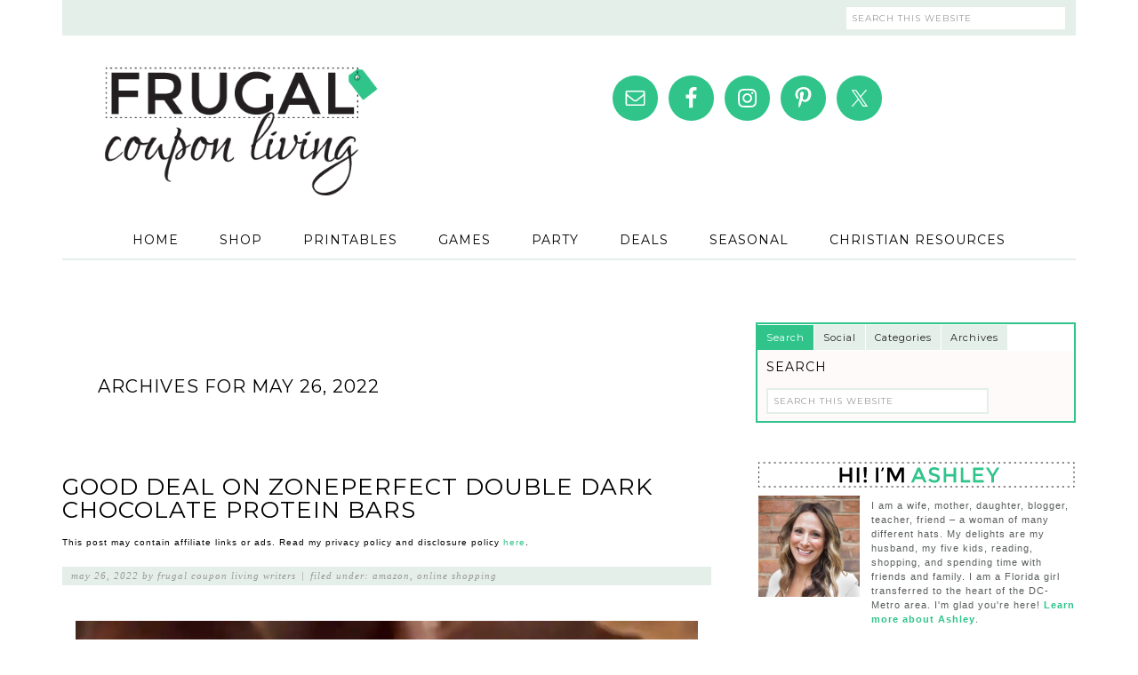

--- FILE ---
content_type: text/css; charset=utf-8
request_url: https://www.frugalcouponliving.com/wp-content/cache/min/1/wp-content/themes/frugal/style.css?ver=1769716973
body_size: 7336
content:
article,aside,details,figcaption,figure,footer,header,hgroup,main,nav,section,summary{display:block}audio,canvas,video{display:inline-block}audio:not([controls]){display:none;height:0}[hidden]{display:none}html{font-family:sans-serif;-ms-text-size-adjust:100%;-webkit-text-size-adjust:100%}body{margin:0}a:focus{outline:thin dotted}a:active,a:hover{outline:0}h1{font-size:2em;margin:.67em 0}abbr[title]{border-bottom:1px dotted}b,strong{font-weight:700}dfn{font-style:italic}hr{-moz-box-sizing:content-box;box-sizing:content-box;height:0}mark{background:#ff0;color:#000}code,kbd,pre,samp{font-family:monospace,serif;font-size:1em}pre{white-space:pre-wrap}q{quotes:"\201C" "\201D" "\2018" "\2019"}small{font-size:80%}sub,sup{font-size:75%;line-height:0;position:relative;vertical-align:baseline}sup{top:-.5em}sub{bottom:-.25em}img{border:0}svg:not(:root){overflow:hidden}figure{margin:0}fieldset{border:1px solid silver;margin:0 2px;padding:.35em .625em .75em}legend{border:0;padding:0}button,input,select,textarea{font-family:inherit;font-size:100%;margin:0}button,input{line-height:normal}button,select{text-transform:none}button,html input[type="button"],input[type="reset"],input[type="submit"]{-webkit-appearance:button;cursor:pointer}button[disabled],html input[disabled]{cursor:default}input[type="checkbox"],input[type="radio"]{box-sizing:border-box;padding:0}input[type="search"]{-webkit-appearance:textfield;-moz-box-sizing:content-box;-webkit-box-sizing:content-box;box-sizing:content-box}input[type="search"]::-webkit-search-cancel-button,input[type="search"]::-webkit-search-decoration{-webkit-appearance:none}button::-moz-focus-inner,input::-moz-focus-inner{border:0;padding:0}textarea{overflow:auto;vertical-align:top}table{border-collapse:collapse;border-spacing:0}*,input[type="search"]{-webkit-box-sizing:border-box;-moz-box-sizing:border-box;box-sizing:border-box}.archive-pagination:before,.clearfix:before,.entry:before,.entry-pagination:before,.footer-widgets:before,.nav-primary:before,.nav-secondary:before,.site-container:before,.site-footer:before,.site-header:before,.site-inner:before,.wrap:before{content:" ";display:table}.archive-pagination:after,.clearfix:after,.entry:after,.entry-pagination:after,.footer-widgets:after,.nav-primary:after,.nav-secondary:after,.site-container:after,.site-footer:after,.site-header:after,.site-inner:after,.wrap:after{clear:both;content:" ";display:table}html{font-size:62.5%}body{background-color:#fff;color:#000;font-family:'Helvetica Neue',Helvetica,Arial,sans-serif;font-size:14px;font-weight:300;letter-spacing:1px;line-height:22px}a,button,input:focus,input[type="button"],input[type="reset"],input[type="submit"],textarea:focus,.button{-webkit-transition:all 0.1s ease-in-out;-moz-transition:all 0.1s ease-in-out;-ms-transition:all 0.1s ease-in-out;-o-transition:all 0.1s ease-in-out;transition:all 0.1s ease-in-out}::-moz-selection{background-color:#000;color:#fff}::selection{background-color:#000;color:#fff}a{color:#30c48b;text-decoration:none}a img{margin-bottom:-4px}a:hover{color:#999}p{margin:0 0 24px;padding:0}strong{font-weight:700}ol,ul{margin:0;padding:0}blockquote,blockquote::before{color:#999}blockquote{background:#f5f5f5;margin:0 0 24px 0;padding:40px}blockquote::before{content:"\201C";display:block;font-family:'Montserrat',serif;font-size:30px;height:0;left:-20px;position:relative;top:-10px}.entry-content code{background-color:#999;color:#ddd}cite{font-style:normal}h1,h2,h3,h4,h5,h6{color:#000;font-family:'Montserrat',serif;font-weight:400;line-height:1.2;margin:0 0 16px;text-transform:uppercase}h1{font-size:36px}h2{font-size:30px}h3{font-size:24px}h4{font-size:20px}h5{font-size:18px}h6{font-size:16px}embed,iframe,img,object,video,.wp-caption{max-width:100%}img{background:#fff;height:auto;width:auto}input,select,textarea{background-color:#fff;border:2px solid #e4efea;color:#000;font-family:'Montserrat',sans-serif;font-size:10px;letter-spacing:1px;padding:6px;text-transform:uppercase;width:100%}input:focus,textarea:focus{border:1px solid #999;outline:none}::-moz-placeholder{color:#999;opacity:1}::-webkit-input-placeholder{color:#999}button,input[type="button"],input[type="reset"],input[type="submit"],.button,.entry-content .button{background-color:#000;border:none;box-shadow:none;color:#fff;cursor:pointer;padding:16px 24px;text-transform:uppercase;width:auto}button:hover,input:hover[type="button"],input:hover[type="reset"],input:hover[type="submit"],.button:hover,.entry-content .button:hover{background-color:#c7dbd9}.entry-content .button:hover{color:#fff}.button{border-radius:3px;display:inline-block}input[type="search"]::-webkit-search-cancel-button,input[type="search"]::-webkit-search-results-button{display:none}table{border-collapse:collapse;border-spacing:0;line-height:2;margin-bottom:40px;width:100%}tbody{border-bottom:2px solid #e4efea}th,td{text-align:left}th{font-weight:700;text-transform:uppercase}td{border-top:2px solid #e4efea;padding:6px 0}.site-container{background:#fff;margin:0 auto;max-width:1140px}.site-inner,.wrap{margin:0 auto;max-width:1140px}.site-inner{clear:both;padding-top:40px}.home .site-inner{clear:both;padding-top:0}.home-slider{border-bottom:0 dotted #666;float:none;margin:0 auto;padding-bottom:0;text-align:center}.flex-direction-nav li a{width:52px!important;height:52px!important;margin:-20px 0 0;display:block;background:url(//i2.wp.com/frugalcouponliving.com/wp-content/themes/frugal/images/bg_direction_nav.png) no-repeat 0 0!important;position:absolute;top:50%;cursor:pointer;text-indent:-9999px;z-index:100}.flex-direction-nav li .next{background-position:-52px 0!important;right:-60px!important}.flex-direction-nav li .next:hover{background-position:-52px -50px!important}.flex-direction-nav li .prev{left:-60px!important}.flex-direction-nav li .prev:hover{background-position:0 -50px!important}.featured-circles .featured-content .entry{margin-bottom:0;padding:0}.featured-circles{border-bottom:0 solid #ddd;text-align:center}.featured-circles img{border:1px solid #6bc9c9;border-radius:50%;display:inline-block;padding:7px}.featured-circles img:hover{background-color:#666}.sidebar .widget-title{text-align:center}.featured-circles .widget{display:inline-block;padding:0 25px 20px;text-align:center;width:20%}.featured-circles .widget-title{font-size:24px;margin-bottom:30px;margin-top:10px}.home-slider .widget-title{text-align:center;font-size:28px;color:#000}.featured-circles .featured-content .entry{border-bottom:0}.home-slider .widget{float:left;margin-bottom:10px;margin-top:40px;padding:0 1%;width:100%}.home-slider .featured-content .entry-title{margin-bottom:40px;margin-top:-70px;margin:-70px auto 40px auto;max-width:300px}.home-slider h2.entry-title{background-color:#fff;opacity:.5}.home-slider h2.entry-title a{color:#000;font-size:20px;width:100%}.home-slider .featured-content .entry{border:none}.home article .img{background-color:#fff;border:2px solid #e4efea;padding:7px}.home-slider{margin:0 auto!important;padding:20px 0;text-align:center}.featured-slider{margin:0 auto!important;text-align:center}#genesis-responsive-slider{border:0!important;margin:0 auto important;padding:0!important}#genesis-responsive-slider img{border:none!important}.slide-image img{padding:0!important}.home .content .featured-content .entry{border-bottom:4px double #000;margin-bottom:40px;padding:0 0 40px}.flex-direction-nav li .prev{left:20px!important}.flex-direction-nav li .next{right:20px!important}.flex-direction-nav li a{-webkit-transition:none!important;-moz-transition:none!important;-ms-transition:none!important;-o-transition:none!important;transition:none!important}.content-sidebar-sidebar .content-sidebar-wrap,.sidebar-content-sidebar .content-sidebar-wrap,.sidebar-sidebar-content .content-sidebar-wrap{width:920px}.content-sidebar-sidebar .content-sidebar-wrap{float:left}.sidebar-content-sidebar .content-sidebar-wrap,.sidebar-sidebar-content .content-sidebar-wrap{float:right}.content{float:right;width:740px;padding-top:50px}.content-sidebar .content,.content-sidebar-sidebar .content,.sidebar-content-sidebar .content{float:left}.content-sidebar-sidebar .content,.sidebar-content-sidebar .content,.sidebar-sidebar-content .content{width:520px}.full-width-content .content{width:100%}.full-width-content .entry{padding-right:0}.sidebar-primary{float:right;width:360px}.sidebar-content .sidebar-primary,.sidebar-sidebar-content .sidebar-primary{float:left}.sidebar ul li{background-color:#fff;font-family:'Montserrat',serif;text-align:center}.sidebar-secondary{float:left;width:180px}.content-sidebar-sidebar .sidebar-secondary{float:right}.five-sixths,.four-sixths,.one-fourth,.one-half,.one-sixth,.one-third,.three-fourths,.three-sixths,.two-fourths,.two-sixths,.two-thirds{float:left;margin-left:2.564102564102564%}.one-half,.three-sixths,.two-fourths{width:48.717948717948715%}.one-third,.two-sixths{width:31.623931623931625%}.four-sixths,.two-thirds{width:65.81196581196582%}.one-fourth{width:23.076923076923077%}.three-fourths{width:74.35897435897436%}.one-sixth{width:14.52991452991453%}.five-sixths{width:82.90598290598291%}.first{clear:both;margin-left:0}.avatar{background-color:#fff;border:2px solid #e4efea;height:100px;float:left;padding:7px;width:100px}.alignleft .avatar{margin-right:24px}.alignright .avatar{margin-left:24px}.search-form input[type="submit"]{border:0;clip:rect(0,0,0,0);height:1px;margin:-1px;padding:0;position:absolute;width:1px}img.centered,.aligncenter{display:block;margin:0 auto 24px}img.alignnone{margin-bottom:12px}.alignleft{float:left;text-align:left}.alignright{float:right;text-align:right}img.alignleft,.wp-caption.alignleft{margin:0 24px 24px 0}img.alignright,.wp-caption.alignright{margin:0 0 24px 24px}.wp-caption-text{color:#bbb;font-family:'Lovers Quarrel',sans-serif;font-size:12px;font-weight:400;line-height:1.3;text-align:center;text-transform:uppercase}.wp-caption-text p{margin:0 0 0 0!important}.widget_calendar table{width:100%}.widget_calendar td,.widget_calendar th{text-align:center}.breadcrumb{margin-bottom:20px}.archive-description,.author-box{background-color:#fff;margin-bottom:40px}.archive-description{padding:40px 40px 24px}.author-box{padding:40px}.author-box-title{color:#555;font-family:'Helvetica Neue',Helvetica,Arial,sans-serif;font-size:16px;margin-bottom:4px}.author-box a{border-bottom:2px solid #e4efea}.author-box p{margin-bottom:0}.author-box .avatar{margin-right:24px}.entry-title{font-size:26px;line-height:1;color:#000}.entry-title a,.sidebar .widget-title a{color:#000}.entry-title a:hover{color:#30c48b}.widget-title .sidebar .widget-title a{border:none}.archive-title{font-size:20px;margin-bottom:24px}.top-bar{background-color:#e4efea;border-bottom:0 dotted #666;color:#999;font-family:"Lovers Quarrel",sans-serif;font-size:14px;line-height:18px;padding:10px 0 5px;text-transform:uppercase}.top-bar a{color:#000}.top-bar a:hover{text-decoration:underline}.top-bar-left{width:50%}.top-bar-right{width:40%}.top-bar-left p,.top-bar-right p{margin-bottom:0}.top-bar-left{float:left;padding-left:15px}.top-bar-left .widgetwrap{float:left}.top-bar-right{float:right;margin-top:-4px;padding-right:10px;text-align:right}.top-bar .widgettitle{color:#e8d999;font-family:'Montserrat',serif;line-height:1;margin:0 0 7px 0;text-transform:lowercase}.top-bar-left .widgettitle{text-align:left}.top-bar-right .widgettitle{text-align:right}.top-bar .simple-social-icons{margin-bottom:-10px}.featured-content .entry{border-bottom:0 solid #f5f5f5;margin-bottom:20px;padding:0 0 24px}.featured-content .entry-title{border:none;font-size:24px;line-height:1.2}.featured-content .entry-title a{border:none}.enews-widget{background:none repeat scroll 0 0 #e4efea;color:#999;border:none}.enews-widget .widget-title{color:#000;float:left;font-family:"Helvetica Neue",Helvetica,Arial,sans-serif;font-size:12px;padding-top:2px;text-align:center;width:35%}.enews-widget input{margin-left:10px;padding:5px;width:40%;float:left}.enews-widget input:focus{border:2px solid #e4efea}.enews-widget input[type="submit"]{background-color:#000;color:#fff;font-family:"Lovers Quarrel";font-size:34px;font-style:italic;font-weight:400;line-height:24px;margin:0 0 0 10px;padding:0 0 4px;text-transform:lowercase;width:20%}.enews-widget input:hover[type="submit"]{background-color:#30c48b;color:#fff}.footer-widgets .enews-widget input{margin-bottom:10px;width:100%}.footer-widgets .enews-widget{display:inline-block;float:right;padding-right:20px;width:65%}.footer-widgets .enews .widgettitle{text-align:right}.footer-widgets .widget_nav_menu{display:inline-block;float:left}.latest-tweets ul li{margin-bottom:16px}div.gform_wrapper input[type="file"],div.gform_wrapper input[type="url"],div.gform_wrapper input[type="email"],div.gform_wrapper input[type="text"],div.gform_wrapper textarea,div.gform_wrapper .ginput_complex label{font-size:16px;padding:16px}div.gform_wrapper .ginput_complex label{font-family:'Montserrat',serif;font-weight:400;padding:0}.gform_wrapper{max-width:100%!important}div.gform_wrapper li,div.gform_wrapper form li{margin:16px 0 0}div.gform_wrapper .gform_footer input[type="submit"]{border-radius:0!important;font-family:'Lovers Quarrel',sans-serif!important;font-size:14px}div.gform_wrapper ul li{list-style-type:none!important}.gform_wrapper input.button{color:#fff!important}.gfield_label{font-family:'Lovers Quarrel',sans-serif!important;font-weight:400!important;letter-spacing:2;text-transform:uppercase!important}.gform_body{background-color:#f5f5f5;border:7px solid #eee;padding:20px}.gform_wrapper{max-width:100%}img#wpstats{display:none}.portfolio .entry-title{text-align:center}.post-type-archive-portfolio .navigation{clear:both;text-transform:uppercase}.portfolio-featured-image a img{background-color:#fff;border:2px solid #e4efea;padding:10px;transition:all 0.2s ease-in-out;-moz-transition:all 0.2s ease-in-out;-webkit-transition:all 0.2s ease-in-out}.portfolio.type-portfolio.entry{float:left;padding:0 29px}.single-portfolio .type-portfolio.entry{float:none;padding:0}.portfolio-featured-image a img:hover{background-color:#ddd}.single-portfolio #content{text-align:center}.archive-portfolio #content{text-align:center}.single-portfolio img{background:#fff}.portfolioblurb{font-size:12px;text-align:center;width:100%}.portfolioblurb .textwidget{border-bottom:2px solid #e4efea;padding-bottom:7px;margin-bottom:40px}.portfolioblurb h4{font-family:'Montserrat',serif;font-size:22px;margin-bottom:0;padding-bottom:0;text-transform:none}.single-portfolio h1{padding-top:10px}.post-type-archive-portfolio .portfolio .entry-content{display:none}.site-header{background-color:#fff}.site-header .wrap{padding:15px 0}.title-area{display:inline-block;font-family:'Montserrat',serif;font-weight:400;margin:0;padding:18px 0 25px 0;text-align:center;width:320px;height:210px}.header-image .site-description{line-height:0}.header-image .title-area{padding:0}.site-title{font-size:58px;line-height:.8;margin:0 0 12px 0;text-transform:none}.site-title a{color:#555}.site-title a:hover{color:#bbb}.site-description{color:#bbb;font-family:'Lovers Quarrel',sans-serif;font-size:12px;font-weight:300;line-height:.5;margin:0 10px;text-transform:uppercase}.header-full-width .title-area,.header-full-width .site-title{width:100%}.header-image .site-description,.header-image .site-title a{display:block;text-indent:-9999px}.header-image .site-header .wrap{margin:0 auto;padding:0 0;text-align:center}.header-image .site-header .wrap .title-area{background-image:url(../../../../../../themes/frugal/images/regularlogo.png);background-repeat:no-repeat;background-position:center;background-size:100%}.header-image .site-title a{min-height:164px;width:100%}.widget-area{word-wrap:break-word}.site-header .widget-area{display:inline-block;float:right;text-align:right;width:740px}.header-image .site-header .widget-area{padding:35px 0}.site-header .search-form{float:right;margin-top:24px}.genesis-nav-menu{clear:both;color:#999;font-family:'Montserrat',serif;font-weight:400;line-height:1.5;text-align:center;width:100%;border-bottom:2px solid #e4efea}.genesis-nav-menu .menu-item{display:inline-block;text-align:left}.genesis-nav-menu a{color:#000;display:block;font-family:"Montserrat";font-size:14px;padding:10px 20px;position:relative}.genesis-nav-menu a:hover{color:#30c48b!important}.nav-secondary .genesis-nav-menu a{padding:18px 0 7px 15px}.genesis-nav-menu .sub-menu a::after{color:#fff!important;content:"";padding-left:0px!important}.genesis-nav-menu>.last>a::after{color:#fff}.genesis-nav-menu .sub-menu .current-menu-item>a{color:#bbb}.genesis-nav-menu>.menu-item>a{text-transform:uppercase}.genesis-nav-menu .sub-menu{left:-9999px;opacity:0;position:absolute;-webkit-transition:opacity .4s ease-in-out;-moz-transition:opacity .4s ease-in-out;-ms-transition:opacity .4s ease-in-out;-o-transition:opacity .4s ease-in-out;transition:opacity .4s ease-in-out;width:200px;z-index:99}.genesis-nav-menu .sub-menu a{-moz-border-bottom-colors:none;-moz-border-left-colors:none;-moz-border-right-colors:none;-moz-border-top-colors:none;background-color:#fff;border-color:-moz-use-text-color #ddd #ddd;border-image:none;border-right:2px solid #e4efea;border-style:none solid solid;border-width:medium 1px 1px;font-size:12px;padding:10px 20px 10px 25px;position:relative;text-transform:uppercase;width:220px}.genesis-nav-menu .sub-menu .sub-menu{margin:-39px 0 0 199px}.genesis-nav-menu .menu-item:hover{position:static}.genesis-nav-menu .menu-item:hover>.sub-menu{left:auto;opacity:1}.genesis-nav-menu>.first>a{padding-left:0}.genesis-nav-menu>.last>a{padding-right:0}.genesis-nav-menu>.right{display:inline-block;float:right;list-style-type:none;padding:14px 7px 14px 0;text-transform:none}.genesis-nav-menu>.right>a{display:inline;padding:0}.genesis-nav-menu>.rss>a{margin-left:48px}.genesis-nav-menu>.search input{color:#ddd;padding:10px}.genesis-nav-menu>.right.search{padding:8px}.site-header .sub-menu{border-top:1px solid #eee}.site-header .sub-menu .sub-menu{margin-top:-55px}.nav-primary .current-menu-item>a{color:#595d5e}.nav-primary a:hover{color:#595d5e}.nav-primary .sub-menu a:hover{color:#555}.nav-secondary{background-color:#fff;border-top:2px solid #e4efea;padding-top:10px}.nav-secondary li a::after{color:#ddd;content:"|";padding-left:20px}.entry{background-color:#fff;border-radius:3px;margin-bottom:40px;padding:0 10px 24px 0;border-bottom:2px dashed #000}.entry-content a{color:#30c48b}.entry-content a:hover{color:#555}.entry-content .attachment a,.entry-content .gallery a{border:none}.entry-content ol,.entry-content p,.entry-content ul,.quote-caption{margin-bottom:26px}.entry-content ol,.entry-content ul{margin-left:40px}.entry-content ol li{list-style-type:decimal}.entry-content ul li{list-style-type:disc}.entry-content ol ol,.entry-content ul ul{margin-bottom:0}.entry-content .search-form{width:50%}.entry-meta{background:none repeat scroll 0 0 #e4efea;color:#999;font-family:georgia;font-size:11px;font-style:italic;font-weight:400;letter-spacing:1px;margin-top:-10px;padding:2px 0 2px 10px;text-transform:lowercase}.entry-meta a{color:#999;font-style:italic;font-weight:400;letter-spacing:1px;margin-top:-10px;padding:7px 0;text-transform:lowercase}.entry-header .entry-meta{margin-bottom:40px}.entry-footer .entry-meta{border-top:2px solid #f5f5f5;margin:0 -40px;padding:32px 40px 8px}.entry-comments-link::before,.entry-categories::before{content:"|";margin:0 6px 0 2px}.entry-comments-link{text-transform:none}.archive-pagination,.entry-pagination{font-family:'Montserrat',serif;font-size:14px;margin:40px 0}.archive-pagination li{display:inline}.archive-pagination li a{background-color:#000;color:#fff;cursor:pointer;display:inline-block;padding:8px 12px}.archive-pagination li a:hover,.archive-pagination li.active a{background-color:#30c48b}.entry-pagination a{border-bottom:2px solid #e4efea}#respond textarea{color:#999;font-family:'Montserrat',serif;font-size:16px;text-transform:none}.comment-respond,.entry-comments,.entry-pings{background-color:#fff;margin-bottom:40px}.comment-respond{border:2px solid #e4efea}.entry-comments{padding:0}.comment-respond,.entry-pings{padding:40px 40px 16px}.comment-content{clear:both}.entry-comments .comment-author{color:#30c48b;font-family:"Lovers Quarrel",sans-serif;font-size:50px;letter-spacing:1px;text-transform:none}.comment-meta{font-family:"Montserrat",serif;font-size:12px}.says{font-family:'Montserrat',serif;font-style:italic;text-transform:lowercase;display:none}.comment-respond input[type="email"],.comment-respond input[type="text"],.comment-respond input[type="url"]{width:50%}.comment-respond label{display:block;margin-right:12px;text-transform:uppercase}.comment-subscription-form .subscribe-label{font-size:12px;margin:0}p.comment-subscription-form{margin:0 0 4px 0}p.logged-in-as{margin:0 0 2px 0}.comment-list li,.ping-list li{list-style-type:none}.comment-list li{margin-top:24px;padding:32px}.comment-list li li{border-right:none;margin-right:-32px}li.comment{background-color:#fff;border:2px solid #e4efea}.comment .avatar{margin:0 16px 24px 0}.entry-pings .reply{display:none}.bypostauthor{background-color:#f5f5f5!important;border-right:none}.form-allowed-tags{background-color:#f5f5f5;display:none;font-size:14px;padding:24px}.commentnumber{float:right;font-family:'Montserrat',serif;font-size:40px}.sidebar .featured-content img{border-radius:200px;margin-right:10px}.sidebar .featured-content img:hover{opacity:.75}.sidebar{color:#595d5e;font-size:11px;line-height:16px;padding-top:10px}.sidebar .featured-content .entry-title a{font-size:18px}.sidebar a{color:#000}.sidebar a:hover{color:#999}.sidebar p:last-child{margin-bottom:0}.sidebar li{list-style-type:none;margin-bottom:6px;word-wrap:break-word}.sidebar ul>li:last-child{margin-bottom:0}.sidebar .widget{padding:20px 0}.footer-widgets{background-color:#fff;border-top:4px double #666;clear:both;color:#999}.footer-widgets p{font-family:'Montserrat',serif;font-size:14px}.footer-widgets-1{padding:40px 20px 20px 0;width:70%}.footer-widgets-1{padding-right:30px}.footer-widgets-1{float:left}.featured-circles .enews-widget{background:url(../../../../../../themes/frugal/images/book.png) no-repeat scroll left center #eee;margin-bottom:20px;min-height:180px;padding:20px 20px 20px 150px;width:100%}.footer-widgets-2{border-left:0 solid #ddd;float:right;padding:40px 0 20px 30px;width:30%}.footer-widgets a{border-bottom:2px solid #e4efea;color:#666;font-family:'Lovers Quarrel';font-size:16px;text-transform:uppercase}.footer-widgets a:hover{color:#ddd}.footer-widgets .widget{margin-bottom:24px}.footer-widgets .widgettitle{color:#666;font-family:'Montserrat',serif;font-size:24px;font-style:italic;text-transform:none}.footer-widgets-1 .widget-title{text-align:left!important}.footer-widgets-2 .widget-title{text-align:right!important}.footer-widgets li{list-style-type:none;margin-bottom:6px;word-wrap:break-word}.footer-widgets .search-form input:focus{border:2px solid #e4efea}.site-footer{color:#000;font-size:20px;padding:10px 0;text-align:center;margin-top:40px;margin-bottom:20px;border:2px dashed #000}.site-footer a{color:#000}.site-footer a:hover{color:#30c48b}.site-footer p{font-size:10px;font-weight:300;letter-spacing:1px;margin-bottom:0;text-transform:none}.content div.sharedaddy div.sd-block{border-bottom:1px dashed #ddd;border-top:1px dashed #ddd;padding:0}.content div.sharedaddy .sd-content{float:left;padding:15px 0 10px 0}.content div.sharedaddy a.sd-button{border:none!important;box-shadow:none;font-family:'Lovers Quarrel',sans-serif;letter-spacing:1px}.content .sd-social-icon-text a.sd-button>span,a.sd-button>span{opacity:1;padding:6px 18px}.content a.sd-button>span{background-image:none!important;background:#999;border:none;color:#fff;font-size:12px;font-weight:400;letter-spacing:1px;text-transform:uppercase}.content a.sd-button:hover>span{background:#bbb}.sd-content .sd-button span.share-count{color:#bbb!important;font-size:100%!important}#gform_wrapper_5{background:url(/wp-content/uploads/2018/01/Thanks-a-latte-printable-email-frugal-coupon-living-e1516984728881.jpg) no-repeat}#gform_wrapper_4{background:url(/wp-content/uploads/2017/11/Elf-on-the-shelf-costume-printable-email-sign-up-frugal-coupn-living.jpg) no-repeat}#gform_wrapper_3{background:url(/wp-content/uploads/2017/11/elf-on-the-shelf-printable-notes-email-sign-up-frugal-coupon-living.jpg) no-repeat}#gform_wrapper_2{background:url(/wp-content/uploads/2017/11/elf-twister-board-email-sign-up-frugal-coupon-living.jpg) no-repeat}#gform_wrapper_1{background:url(/wp-content/uploads/2017/03/one-pot-meals-frugal-coupon-living-download-ebook-styled-e1488662560207.jpg) no-repeat}.gform_wrapper{height:590px;-webkit-background-size:contain!important;background-size:contain!important;position:relative}.gform_wrapper form{position:absolute;bottom:0%;width:100%;background-color:#000;padding:1% 2%}@media only screen and (max-width:520px){.gform_wrapper{height:270px}}.gform_wrapper ul.gfield_checkbox,.gform_wrapper ul.gfield_radio{color:#fff}p.newsletter-content{font-size:25px;font-weight:700;line-height:1.2;font-family:"Montserrat",sans-serif;text-align:center}.newsletter-form .gform_body{background:transparent;border:none;padding:0!important}.newsletter-form .gfield_label,.newsletter-form div.gform_wrapper .gform_footer input[type="submit"]{font-family:"Montserrat",sans-serif!important;padding:5px 15px;-webkit-box-shadow:3px 3px 3px rgba(0,0,0,.65);box-shadow:3px 3px 3px rgba(0,0,0,.65);background-color:#82AD39}.newsletter-form .gfield_label{display:none!important}.newsletter-form .gform_body .ginput_container_email input{width:96%!important;text-transform:none;-webkit-box-shadow:3px 3px 3px rgba(0,0,0,.65);box-shadow:3px 3px 3px rgba(0,0,0,.65);border:none}.newsletter-form .gform_footer{padding:0!important}.newsletter-form .gform_wrapper div.validation_error{color:#fff;background:#000;border:none}.newsletter-form .gform_confirmation_wrapper{background:#fff;padding:15px;position:relative;right:25px}.printable-list{margin-top:15px;display:flex;flex-wrap:wrap}.printable-list article{width:20%;border-bottom:0;margin-bottom:10px;padding-bottom:0}.printable-list article .entry-title{font-size:15px;text-align:center;margin-top:10px}.printable-list article{width:20%;border-bottom:0;margin-bottom:10px;padding-bottom:0;padding-right:10px}.printable-list article .entry-title{font-size:15px;text-align:center;margin-top:10px}@media only screen and (max-width:1139px){.site-inner,.wrap{max-width:960px}.content-sidebar-sidebar .content-sidebar-wrap,.sidebar-content-sidebar .content-sidebar-wrap,.sidebar-sidebar-content .content-sidebar-wrap{width:740px}.content,.site-header .widget-area{width:620px}.sidebar-content-sidebar .content,.sidebar-sidebar-content .content,.content-sidebar-sidebar .content{width:400px}.sidebar-primary,.title-area{width:300px}}@media only screen and (max-width:1023px){body{background-color:#fff}.content,.content-sidebar-sidebar .content,.content-sidebar-sidebar .content-sidebar-wrap,.sidebar-content-sidebar .content,.sidebar-content-sidebar .content-sidebar-wrap,.sidebar-primary,.sidebar-secondary,.sidebar-sidebar-content .content,.sidebar-sidebar-content .content-sidebar-wrap,.site-header .widget-area,.site-inner,.title-area,.wrap{width:100%}.top-bar-left,.top-bar-right{display:block;margin:10px auto}.site-header .wrap{padding:20px 0}.header-image .site-header .wrap{background-position:center top}.site-inner{padding-left:5%;padding-right:5%}.archive-description,.author-box,.comment-respond,.entry,.entry-comments,.entry-footer .entry-meta,.header-image .site-header .widget-area,.site-header{padding:0}.comment-respond{padding:10px}.genesis-nav-menu li,.site-header ul.genesis-nav-menu,.site-header .search-form{float:none}.genesis-nav-menu,.site-description,.site-header .title-area,.site-header .search-form,.site-title{text-align:center}.site-header .search-form{margin:16px auto}.genesis-nav-menu li.right{display:none}.entry-footer .entry-meta{margin:0;padding-top:12px}.sidebar .widget.enews-widget{padding:40px}.site-footer{padding:24px 0}.alignleft .avatar,.alignright .avatar{float:left;max-width:100px!important}.header-image .site-header .wrap .title-area{max-width:100%;width:300px;height:auto}.printable-list article{width:33%}.printable-list article .entry-title{font-size:15px;text-align:center;margin-top:10px}}@media only screen and (max-width:769px){.header-image .site-header .wrap{margin:0 auto;padding:0 0;text-align:center;margin-top:20px;margin-bottom:-20px}.title-area{display:inline-block;font-family:"Montserrat",serif;font-weight:400;height:210px;margin:0;padding:18px 0 25px;text-align:center;width:320px;padding-bottom:50px}.enews-widget .widget-title{width:100%!important}.top-bar-left,.top-bar-right{width:100%!important}.top-bar{padding:10px 20px 0 20px}.featured-circles .widget{margin:20px 0 0 0!important;padding:0 0 10px 0!important;width:20%}.featured-circles .featured-content .entry{padding:0!important}.featured-circles .entry-title a,.featured-circles .widgettitle{font-size:14px}.enews-widget input,.enews-widget input[type="submit"]{width:100%}.enews-widget input{margin-bottom:7px}.five-sixths,.four-sixths,.one-fourth,.one-half,.one-sixth,.one-third,.three-fourths,.three-sixths,.two-fourths,.two-sixths,.two-thirds{margin:0;width:100%}.comment-respond{border:0 solid #ddd}.footer-widgets{padding-left:20px;padding-right:20px}.home-featured-area .widget{display:block;margin-bottom:0;margin-top:20px;width:100%}.home-featured-area .featured-content .entry{padding-bottom:0}.footer-widgets-2{border-left:0}.newsletter-form{width:90%;left:15px;bottom:0}.newsletter-form .gform_wrapper form{display:-webkit-flex;display:-moz-flex;display:-ms-flex;display:-o-flex;display:flex}}@media only screen and (max-width:520px){.enews-widget .widget-title{width:100%!important}.top-bar-left,.top-bar-right{width:100%!important}.featured-circles .entry-title a,.featured-circles .widgettitle{display:none}.header-image .site-header .wrap{margin:0 auto;text-align:center}.printable-list article{width:50%}}@media only screen and (max-width:320px){.header-image .site-header .wrap{margin:0 auto;padding:30px 0;text-align:center}.enews-widget .widget-title{width:100%!important}.top-bar-left,.top-bar-right{width:100%!important}.featured-circles .widget{padding:5px 5px}.featured-circles{border:none}.footer-widgets{border:none}.site-container{overflow:hidden}.footer-widgets{border:none}.footer-widgets-1,.footer-widgets-2{display:block;float:none;margin:0 auto;padding:0;text-align:center;width:100%}.footer-widgets-1{border-bottom:2px solid #e4efea;border-top:2px solid #e4efea;padding-top:20px}.footer-widgets-2{border-left:0;margin:0 auto;padding-top:20px;text-align:center}.footer-widgets-1 .widgettitle,.footer-widgets-2 .widgettitle,.footer-widgets .enews .widgettitle{float:none;text-align:center!important}.site-footer p{padding:0 20px}.footer-widgets .widget_nav_menu{float:none}}nav{clear:both}.sub-menu-toggle,.menu-toggle{display:none;visibility:hidden}@media only screen and (min-width:769px){nav{display:block!important}}@media only screen and (max-width:770px){.nav-primary li a::after,.nav-secondary li a::after{content:""}.menu-toggle{border:2px solid #e4efea}.menu-toggle,.sub-menu-toggle{display:block;font-size:25px;font-weight:400;margin:0 auto!important;overflow:hidden;padding:10px;text-align:center;visibility:visible;width:100%}button.menu-toggle,button.sub-menu-toggle{background-color:transparent;color:#999}.sub-menu-toggle{padding:4px;position:absolute;right:0;top:0}.menu-toggle:before{content:"\2261"}.menu-toggle.activated:before{content:"\2191"}.sub-menu-toggle:before{content:"+";font-family:'Helvetica Neue',Helvetica,Arial,sans-serif}.sub-menu-toggle.activated:before{content:"-";font-family:'Helvetica Neue',Helvetica,Arial,sans-serif}nav{display:none;position:relative}.genesis-nav-menu .menu-item{background-color:#f5f5f5;display:block;position:relative;text-align:left}.genesis-nav-menu .menu-item:hover{position:relative}.genesis-nav-menu .sub-menu{clear:both;display:none;opacity:1;position:static;width:100%}.genesis-nav-menu .sub-menu a{border-left:0;position:relative;width:auto}.genesis-nav-menu .sub-menu .sub-menu{margin:0}.genesis-nav-menu .sub-menu .sub-menu a{background-color:#f5f5f5;padding-left:30px}.genesis-nav-menu .sub-menu .sub-menu .sub-menu a{background-color:#fff;padding-left:40px}.nav-primary a:hover,.nav-primary .current-menu-item>a{color:#333}.genesis-nav-menu>.first>a{padding-left:14px}}input[type="search"]{box-sizing:border-box;width:250px}.slide-excerpt,.slide-excerpt a{background-color:#000000!important;color:#fff;display:block;font-family:'Lovers Quarrel';opacity:.8;padding:0;width:auto;z-index:8;text-transform:uppercase}.slide-excerpt h2{font-size:22px;margin-bottom:0}html>body .slide-excerpt-border{background:none repeat scroll 0 0 rgba(0,0,0,0);border:0 solid #ddd!important}#genesis-responsive-slider{background-color:#fff;border:10px solid #eee;margin:0 auto;padding-bottom:30px!important;padding-left:10px;padding-right:10px;padding-top:10px;position:relative}.flexslider{background:none repeat scroll 0 0 #fff;position:relative;margin:0 auto!important}.home-slider .featured-content .entry{border-bottom:4px double #000;margin-bottom:20px!important;padding:0 0 10px}.home-featured-area img{padding:0 10px}.home-slider img:hover{opacity:.75}.content a.count,.content a.count:hover,.content a.share,.content a.share:hover{border:none}.content .share-filled .share{border-top-left-radius:0;border-bottom-left-radius:0}.content .share-filled .count{border-top-right-radius:0;border-bottom-right-radius:0}.content .share-filled .facebook .count,.content .share-filled .facebook .count:hover,.content .share-filled .googlePlus .count,.content .share-filled .googlePlus .count:hover,.content .share-filled .linkedin .count,.content .share-filled .linkedin .count:hover,.content .share-filled .pinterest .count,.content .share-filled .pinterest .count:hover,.content .share-filled .stumbleupon .count,.content .share-filled .stumbleupon .count:hover,.content .share-filled .twitter .count,.content .share-filled .twitter .count:hover{color:#c7dbd9;border:1px solid #c7dbd9}.content .share-filled .facebook .share,.content .share-filled .facebook:hover .count,.content .share-filled .googlePlus .share,.content .share-filled .googlePlus:hover .count,.content .share-filled .linkedin .share,.content .share-filled .linkedin:hover .count,.content .share-filled .pinterest .share,.content .share-filled .pinterest:hover .count,.content .share-filled .stumbleupon .share,.content .share-filled .stumbleupon:hover .count,.content .share-filled .twitter .share,.content .share-filled .twitter:hover .count{background:#c7dbd9!important}.content .share-filled .facebook:hover .count,.content .share-filled .googlePlus:hover .count,.content .share-filled .linkedin:hover .count,.content .share-filled .pinterest:hover .count,.content .share-filled .stumbleupon:hover .count,.content .share-filled .twitter:hover .count{color:#fff}.ashley{background:url(//i2.wp.com/frugalcouponliving.com/wp-content/themes/frugal/images/ashley.png) no-repeat;padding-left:130px;padding-top:45px}.tabber-widget-basic-light{border:2px solid #30c48b;color:#111;margin:0!important;padding:0!important}.tabber-widget-basic-light ul.tabber-widget-tabs a{background:none repeat scroll 0 0 #e4efea!important;color:#fff;display:block;margin:1px 1px 1px 0;padding:6px 10px;text-decoration:none!important}.tabber-widget-basic-light ul.tabber-widget-tabs a.selected,.tabber-widget-basic-light ul.tabber-widget-tabs a.selected:hover{background:#30c48b!important;border-bottom:1px solid snow;color:#fff!important;cursor:default;margin-bottom:0}.tabber-widget-basic-light h5{font-size:14px}.tabber-widget-basic-light .tabber-widget-content{text-align:left;padding-top:16px}.simple-social-icons{margin-top:10px;overflow:hidden}.sumome-popup .sumome-popup-content-default,.sumome-popup-preview .sumome-popup-content-default{background:none repeat scroll 0 0 #f0f0f0;border:5px solid #30c48b;border-radius:5px;color:#444;font-family:"Helvetica Neue",sans-serif;font-size:1.1em;line-height:1.5em;margin:0 auto;max-width:100%;position:relative}